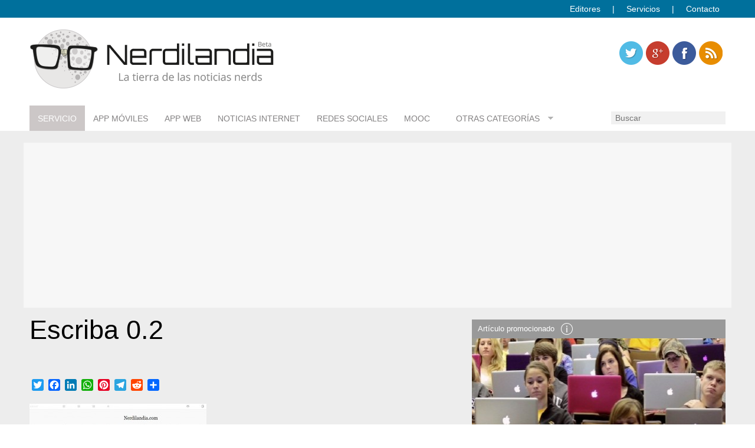

--- FILE ---
content_type: text/html; charset=UTF-8
request_url: https://www.nerdilandia.com/escriba-co-una-aplicacion-web-para-que-escribas-sin-distracciones/escriba-0-2/
body_size: 70865
content:
<!DOCTYPE html>
<!--[if lt IE 7]>      <html class="no-js lt-ie9 lt-ie8 lt-ie7" lang="es"> <![endif]-->
<!--[if IE 7]>         <html class="no-js lt-ie9 lt-ie8" lang="es"> <![endif]-->
<!--[if IE 8]>         <html class="no-js lt-ie9" lang="es"> <![endif]-->
<!--[if gt IE 8]><!--> <html class="no-js" lang="es"><!--<![endif]-->
	<head>
		<meta name="google-site-verification" content="AgsXBPz28JmEFlIu7wNiEK-kUYdXfqjMh9RhTOqYhnw" />		
		<meta charset="UTF-8" />
		<meta name="viewport" content="width=device-width" />
		<meta name="p:domain_verify" content="8fca1ff47a7bd93febc9efd1c810bbe1"/>
		 <!--favicons-->
        <link rel="shortcut icon" href="favicon.ico">
        <link rel="apple-touch-icon" href="https://www.nerdilandia.com/wp-content/themes/interactius/img/nerdilandia-57.png" />
        <link rel="apple-touch-icon" sizes="72x72" href="https://www.nerdilandia.com/wp-content/themes/interactius/img/nerdilandia-72.png" />
        <link rel="apple-touch-icon" sizes="114x114" href="https://www.nerdilandia.com/wp-content/themes/interactius/img/nerdilandia-114.png" />
        <link rel="apple-touch-icon" sizes="144x144" href="https://www.nerdilandia.com/wp-content/themes/interactius/img/nerdilandia-144.png" />
		
		<title>Escriba 0.2 - Nerdilandia</title>
		<link rel="profile" href="https://gmpg.org/xfn/11" />
		<link rel="pingback" href="https://www.nerdilandia.com/xmlrpc.php" />
                <script async src="//pagead2.googlesyndication.com/pagead/js/adsbygoogle.js"></script>
		<script>
		  (adsbygoogle = window.adsbygoogle || []).push({
		    google_ad_client: "ca-pub-1759737756579139",
		    enable_page_level_ads: true
		  });
		</script>

		<meta name='robots' content='index, follow, max-image-preview:large, max-snippet:-1, max-video-preview:-1' />

	<!-- This site is optimized with the Yoast SEO plugin v26.8 - https://yoast.com/product/yoast-seo-wordpress/ -->
	<link rel="canonical" href="https://www.nerdilandia.com/escriba-co-una-aplicacion-web-para-que-escribas-sin-distracciones/escriba-0-2/" />
	<meta property="og:locale" content="es_ES" />
	<meta property="og:type" content="article" />
	<meta property="og:title" content="Escriba 0.2 - Nerdilandia" />
	<meta property="og:url" content="https://www.nerdilandia.com/escriba-co-una-aplicacion-web-para-que-escribas-sin-distracciones/escriba-0-2/" />
	<meta property="og:site_name" content="Nerdilandia" />
	<meta property="article:publisher" content="https://www.facebook.com/nerdilandiablog" />
	<meta property="og:image" content="https://www.nerdilandia.com/escriba-co-una-aplicacion-web-para-que-escribas-sin-distracciones/escriba-0-2" />
	<meta property="og:image:width" content="730" />
	<meta property="og:image:height" content="422" />
	<meta property="og:image:type" content="image/jpeg" />
	<meta name="twitter:card" content="summary_large_image" />
	<meta name="twitter:site" content="@nerdilandia_" />
	<script type="application/ld+json" class="yoast-schema-graph">{"@context":"https://schema.org","@graph":[{"@type":"WebPage","@id":"https://www.nerdilandia.com/escriba-co-una-aplicacion-web-para-que-escribas-sin-distracciones/escriba-0-2/","url":"https://www.nerdilandia.com/escriba-co-una-aplicacion-web-para-que-escribas-sin-distracciones/escriba-0-2/","name":"Escriba 0.2 - Nerdilandia","isPartOf":{"@id":"https://www.nerdilandia.com/#website"},"primaryImageOfPage":{"@id":"https://www.nerdilandia.com/escriba-co-una-aplicacion-web-para-que-escribas-sin-distracciones/escriba-0-2/#primaryimage"},"image":{"@id":"https://www.nerdilandia.com/escriba-co-una-aplicacion-web-para-que-escribas-sin-distracciones/escriba-0-2/#primaryimage"},"thumbnailUrl":"https://www.nerdilandia.com/wp-content/uploads/2014/07/Escriba-0.2.jpg","datePublished":"2014-07-07T04:58:48+00:00","breadcrumb":{"@id":"https://www.nerdilandia.com/escriba-co-una-aplicacion-web-para-que-escribas-sin-distracciones/escriba-0-2/#breadcrumb"},"inLanguage":"es","potentialAction":[{"@type":"ReadAction","target":["https://www.nerdilandia.com/escriba-co-una-aplicacion-web-para-que-escribas-sin-distracciones/escriba-0-2/"]}]},{"@type":"ImageObject","inLanguage":"es","@id":"https://www.nerdilandia.com/escriba-co-una-aplicacion-web-para-que-escribas-sin-distracciones/escriba-0-2/#primaryimage","url":"https://www.nerdilandia.com/wp-content/uploads/2014/07/Escriba-0.2.jpg","contentUrl":"https://www.nerdilandia.com/wp-content/uploads/2014/07/Escriba-0.2.jpg","width":730,"height":422},{"@type":"BreadcrumbList","@id":"https://www.nerdilandia.com/escriba-co-una-aplicacion-web-para-que-escribas-sin-distracciones/escriba-0-2/#breadcrumb","itemListElement":[{"@type":"ListItem","position":1,"name":"Portada","item":"https://www.nerdilandia.com/"},{"@type":"ListItem","position":2,"name":"Escriba.co, una aplicación web para que escribas sin distracciones","item":"https://www.nerdilandia.com/escriba-co-una-aplicacion-web-para-que-escribas-sin-distracciones/"},{"@type":"ListItem","position":3,"name":"Escriba 0.2"}]},{"@type":"WebSite","@id":"https://www.nerdilandia.com/#website","url":"https://www.nerdilandia.com/","name":"Nerdilandia","description":"La tierra de las Noticias Nerd","potentialAction":[{"@type":"SearchAction","target":{"@type":"EntryPoint","urlTemplate":"https://www.nerdilandia.com/?s={search_term_string}"},"query-input":{"@type":"PropertyValueSpecification","valueRequired":true,"valueName":"search_term_string"}}],"inLanguage":"es"}]}</script>
	<!-- / Yoast SEO plugin. -->


<link rel='dns-prefetch' href='//static.addtoany.com' />
<link rel="alternate" type="application/rss+xml" title="Nerdilandia &raquo; Feed" href="https://www.nerdilandia.com/feed/" />
<link rel="alternate" type="application/rss+xml" title="Nerdilandia &raquo; Feed de los comentarios" href="https://www.nerdilandia.com/comments/feed/" />
<link rel="alternate" type="application/rss+xml" title="Nerdilandia &raquo; Comentario Escriba 0.2 del feed" href="https://www.nerdilandia.com/escriba-co-una-aplicacion-web-para-que-escribas-sin-distracciones/escriba-0-2/feed/" />
<link rel="alternate" title="oEmbed (JSON)" type="application/json+oembed" href="https://www.nerdilandia.com/wp-json/oembed/1.0/embed?url=https%3A%2F%2Fwww.nerdilandia.com%2Fescriba-co-una-aplicacion-web-para-que-escribas-sin-distracciones%2Fescriba-0-2%2F" />
<link rel="alternate" title="oEmbed (XML)" type="text/xml+oembed" href="https://www.nerdilandia.com/wp-json/oembed/1.0/embed?url=https%3A%2F%2Fwww.nerdilandia.com%2Fescriba-co-una-aplicacion-web-para-que-escribas-sin-distracciones%2Fescriba-0-2%2F&#038;format=xml" />
		<!-- This site uses the Google Analytics by MonsterInsights plugin v9.11.1 - Using Analytics tracking - https://www.monsterinsights.com/ -->
							<script src="//www.googletagmanager.com/gtag/js?id=G-QR8K2XRYDE"  data-cfasync="false" data-wpfc-render="false" type="text/javascript" async></script>
			<script data-cfasync="false" data-wpfc-render="false" type="text/javascript">
				var mi_version = '9.11.1';
				var mi_track_user = true;
				var mi_no_track_reason = '';
								var MonsterInsightsDefaultLocations = {"page_location":"https:\/\/www.nerdilandia.com\/escriba-co-una-aplicacion-web-para-que-escribas-sin-distracciones\/escriba-0-2\/"};
								if ( typeof MonsterInsightsPrivacyGuardFilter === 'function' ) {
					var MonsterInsightsLocations = (typeof MonsterInsightsExcludeQuery === 'object') ? MonsterInsightsPrivacyGuardFilter( MonsterInsightsExcludeQuery ) : MonsterInsightsPrivacyGuardFilter( MonsterInsightsDefaultLocations );
				} else {
					var MonsterInsightsLocations = (typeof MonsterInsightsExcludeQuery === 'object') ? MonsterInsightsExcludeQuery : MonsterInsightsDefaultLocations;
				}

								var disableStrs = [
										'ga-disable-G-QR8K2XRYDE',
									];

				/* Function to detect opted out users */
				function __gtagTrackerIsOptedOut() {
					for (var index = 0; index < disableStrs.length; index++) {
						if (document.cookie.indexOf(disableStrs[index] + '=true') > -1) {
							return true;
						}
					}

					return false;
				}

				/* Disable tracking if the opt-out cookie exists. */
				if (__gtagTrackerIsOptedOut()) {
					for (var index = 0; index < disableStrs.length; index++) {
						window[disableStrs[index]] = true;
					}
				}

				/* Opt-out function */
				function __gtagTrackerOptout() {
					for (var index = 0; index < disableStrs.length; index++) {
						document.cookie = disableStrs[index] + '=true; expires=Thu, 31 Dec 2099 23:59:59 UTC; path=/';
						window[disableStrs[index]] = true;
					}
				}

				if ('undefined' === typeof gaOptout) {
					function gaOptout() {
						__gtagTrackerOptout();
					}
				}
								window.dataLayer = window.dataLayer || [];

				window.MonsterInsightsDualTracker = {
					helpers: {},
					trackers: {},
				};
				if (mi_track_user) {
					function __gtagDataLayer() {
						dataLayer.push(arguments);
					}

					function __gtagTracker(type, name, parameters) {
						if (!parameters) {
							parameters = {};
						}

						if (parameters.send_to) {
							__gtagDataLayer.apply(null, arguments);
							return;
						}

						if (type === 'event') {
														parameters.send_to = monsterinsights_frontend.v4_id;
							var hookName = name;
							if (typeof parameters['event_category'] !== 'undefined') {
								hookName = parameters['event_category'] + ':' + name;
							}

							if (typeof MonsterInsightsDualTracker.trackers[hookName] !== 'undefined') {
								MonsterInsightsDualTracker.trackers[hookName](parameters);
							} else {
								__gtagDataLayer('event', name, parameters);
							}
							
						} else {
							__gtagDataLayer.apply(null, arguments);
						}
					}

					__gtagTracker('js', new Date());
					__gtagTracker('set', {
						'developer_id.dZGIzZG': true,
											});
					if ( MonsterInsightsLocations.page_location ) {
						__gtagTracker('set', MonsterInsightsLocations);
					}
										__gtagTracker('config', 'G-QR8K2XRYDE', {"forceSSL":"true"} );
										window.gtag = __gtagTracker;										(function () {
						/* https://developers.google.com/analytics/devguides/collection/analyticsjs/ */
						/* ga and __gaTracker compatibility shim. */
						var noopfn = function () {
							return null;
						};
						var newtracker = function () {
							return new Tracker();
						};
						var Tracker = function () {
							return null;
						};
						var p = Tracker.prototype;
						p.get = noopfn;
						p.set = noopfn;
						p.send = function () {
							var args = Array.prototype.slice.call(arguments);
							args.unshift('send');
							__gaTracker.apply(null, args);
						};
						var __gaTracker = function () {
							var len = arguments.length;
							if (len === 0) {
								return;
							}
							var f = arguments[len - 1];
							if (typeof f !== 'object' || f === null || typeof f.hitCallback !== 'function') {
								if ('send' === arguments[0]) {
									var hitConverted, hitObject = false, action;
									if ('event' === arguments[1]) {
										if ('undefined' !== typeof arguments[3]) {
											hitObject = {
												'eventAction': arguments[3],
												'eventCategory': arguments[2],
												'eventLabel': arguments[4],
												'value': arguments[5] ? arguments[5] : 1,
											}
										}
									}
									if ('pageview' === arguments[1]) {
										if ('undefined' !== typeof arguments[2]) {
											hitObject = {
												'eventAction': 'page_view',
												'page_path': arguments[2],
											}
										}
									}
									if (typeof arguments[2] === 'object') {
										hitObject = arguments[2];
									}
									if (typeof arguments[5] === 'object') {
										Object.assign(hitObject, arguments[5]);
									}
									if ('undefined' !== typeof arguments[1].hitType) {
										hitObject = arguments[1];
										if ('pageview' === hitObject.hitType) {
											hitObject.eventAction = 'page_view';
										}
									}
									if (hitObject) {
										action = 'timing' === arguments[1].hitType ? 'timing_complete' : hitObject.eventAction;
										hitConverted = mapArgs(hitObject);
										__gtagTracker('event', action, hitConverted);
									}
								}
								return;
							}

							function mapArgs(args) {
								var arg, hit = {};
								var gaMap = {
									'eventCategory': 'event_category',
									'eventAction': 'event_action',
									'eventLabel': 'event_label',
									'eventValue': 'event_value',
									'nonInteraction': 'non_interaction',
									'timingCategory': 'event_category',
									'timingVar': 'name',
									'timingValue': 'value',
									'timingLabel': 'event_label',
									'page': 'page_path',
									'location': 'page_location',
									'title': 'page_title',
									'referrer' : 'page_referrer',
								};
								for (arg in args) {
																		if (!(!args.hasOwnProperty(arg) || !gaMap.hasOwnProperty(arg))) {
										hit[gaMap[arg]] = args[arg];
									} else {
										hit[arg] = args[arg];
									}
								}
								return hit;
							}

							try {
								f.hitCallback();
							} catch (ex) {
							}
						};
						__gaTracker.create = newtracker;
						__gaTracker.getByName = newtracker;
						__gaTracker.getAll = function () {
							return [];
						};
						__gaTracker.remove = noopfn;
						__gaTracker.loaded = true;
						window['__gaTracker'] = __gaTracker;
					})();
									} else {
										console.log("");
					(function () {
						function __gtagTracker() {
							return null;
						}

						window['__gtagTracker'] = __gtagTracker;
						window['gtag'] = __gtagTracker;
					})();
									}
			</script>
							<!-- / Google Analytics by MonsterInsights -->
		<style id='wp-img-auto-sizes-contain-inline-css' type='text/css'>
img:is([sizes=auto i],[sizes^="auto," i]){contain-intrinsic-size:3000px 1500px}
/*# sourceURL=wp-img-auto-sizes-contain-inline-css */
</style>
<style id='wp-emoji-styles-inline-css' type='text/css'>

	img.wp-smiley, img.emoji {
		display: inline !important;
		border: none !important;
		box-shadow: none !important;
		height: 1em !important;
		width: 1em !important;
		margin: 0 0.07em !important;
		vertical-align: -0.1em !important;
		background: none !important;
		padding: 0 !important;
	}
/*# sourceURL=wp-emoji-styles-inline-css */
</style>
<style id='wp-block-library-inline-css' type='text/css'>
:root{--wp-block-synced-color:#7a00df;--wp-block-synced-color--rgb:122,0,223;--wp-bound-block-color:var(--wp-block-synced-color);--wp-editor-canvas-background:#ddd;--wp-admin-theme-color:#007cba;--wp-admin-theme-color--rgb:0,124,186;--wp-admin-theme-color-darker-10:#006ba1;--wp-admin-theme-color-darker-10--rgb:0,107,160.5;--wp-admin-theme-color-darker-20:#005a87;--wp-admin-theme-color-darker-20--rgb:0,90,135;--wp-admin-border-width-focus:2px}@media (min-resolution:192dpi){:root{--wp-admin-border-width-focus:1.5px}}.wp-element-button{cursor:pointer}:root .has-very-light-gray-background-color{background-color:#eee}:root .has-very-dark-gray-background-color{background-color:#313131}:root .has-very-light-gray-color{color:#eee}:root .has-very-dark-gray-color{color:#313131}:root .has-vivid-green-cyan-to-vivid-cyan-blue-gradient-background{background:linear-gradient(135deg,#00d084,#0693e3)}:root .has-purple-crush-gradient-background{background:linear-gradient(135deg,#34e2e4,#4721fb 50%,#ab1dfe)}:root .has-hazy-dawn-gradient-background{background:linear-gradient(135deg,#faaca8,#dad0ec)}:root .has-subdued-olive-gradient-background{background:linear-gradient(135deg,#fafae1,#67a671)}:root .has-atomic-cream-gradient-background{background:linear-gradient(135deg,#fdd79a,#004a59)}:root .has-nightshade-gradient-background{background:linear-gradient(135deg,#330968,#31cdcf)}:root .has-midnight-gradient-background{background:linear-gradient(135deg,#020381,#2874fc)}:root{--wp--preset--font-size--normal:16px;--wp--preset--font-size--huge:42px}.has-regular-font-size{font-size:1em}.has-larger-font-size{font-size:2.625em}.has-normal-font-size{font-size:var(--wp--preset--font-size--normal)}.has-huge-font-size{font-size:var(--wp--preset--font-size--huge)}.has-text-align-center{text-align:center}.has-text-align-left{text-align:left}.has-text-align-right{text-align:right}.has-fit-text{white-space:nowrap!important}#end-resizable-editor-section{display:none}.aligncenter{clear:both}.items-justified-left{justify-content:flex-start}.items-justified-center{justify-content:center}.items-justified-right{justify-content:flex-end}.items-justified-space-between{justify-content:space-between}.screen-reader-text{border:0;clip-path:inset(50%);height:1px;margin:-1px;overflow:hidden;padding:0;position:absolute;width:1px;word-wrap:normal!important}.screen-reader-text:focus{background-color:#ddd;clip-path:none;color:#444;display:block;font-size:1em;height:auto;left:5px;line-height:normal;padding:15px 23px 14px;text-decoration:none;top:5px;width:auto;z-index:100000}html :where(.has-border-color){border-style:solid}html :where([style*=border-top-color]){border-top-style:solid}html :where([style*=border-right-color]){border-right-style:solid}html :where([style*=border-bottom-color]){border-bottom-style:solid}html :where([style*=border-left-color]){border-left-style:solid}html :where([style*=border-width]){border-style:solid}html :where([style*=border-top-width]){border-top-style:solid}html :where([style*=border-right-width]){border-right-style:solid}html :where([style*=border-bottom-width]){border-bottom-style:solid}html :where([style*=border-left-width]){border-left-style:solid}html :where(img[class*=wp-image-]){height:auto;max-width:100%}:where(figure){margin:0 0 1em}html :where(.is-position-sticky){--wp-admin--admin-bar--position-offset:var(--wp-admin--admin-bar--height,0px)}@media screen and (max-width:600px){html :where(.is-position-sticky){--wp-admin--admin-bar--position-offset:0px}}

/*# sourceURL=wp-block-library-inline-css */
</style><style id='global-styles-inline-css' type='text/css'>
:root{--wp--preset--aspect-ratio--square: 1;--wp--preset--aspect-ratio--4-3: 4/3;--wp--preset--aspect-ratio--3-4: 3/4;--wp--preset--aspect-ratio--3-2: 3/2;--wp--preset--aspect-ratio--2-3: 2/3;--wp--preset--aspect-ratio--16-9: 16/9;--wp--preset--aspect-ratio--9-16: 9/16;--wp--preset--color--black: #000000;--wp--preset--color--cyan-bluish-gray: #abb8c3;--wp--preset--color--white: #ffffff;--wp--preset--color--pale-pink: #f78da7;--wp--preset--color--vivid-red: #cf2e2e;--wp--preset--color--luminous-vivid-orange: #ff6900;--wp--preset--color--luminous-vivid-amber: #fcb900;--wp--preset--color--light-green-cyan: #7bdcb5;--wp--preset--color--vivid-green-cyan: #00d084;--wp--preset--color--pale-cyan-blue: #8ed1fc;--wp--preset--color--vivid-cyan-blue: #0693e3;--wp--preset--color--vivid-purple: #9b51e0;--wp--preset--gradient--vivid-cyan-blue-to-vivid-purple: linear-gradient(135deg,rgb(6,147,227) 0%,rgb(155,81,224) 100%);--wp--preset--gradient--light-green-cyan-to-vivid-green-cyan: linear-gradient(135deg,rgb(122,220,180) 0%,rgb(0,208,130) 100%);--wp--preset--gradient--luminous-vivid-amber-to-luminous-vivid-orange: linear-gradient(135deg,rgb(252,185,0) 0%,rgb(255,105,0) 100%);--wp--preset--gradient--luminous-vivid-orange-to-vivid-red: linear-gradient(135deg,rgb(255,105,0) 0%,rgb(207,46,46) 100%);--wp--preset--gradient--very-light-gray-to-cyan-bluish-gray: linear-gradient(135deg,rgb(238,238,238) 0%,rgb(169,184,195) 100%);--wp--preset--gradient--cool-to-warm-spectrum: linear-gradient(135deg,rgb(74,234,220) 0%,rgb(151,120,209) 20%,rgb(207,42,186) 40%,rgb(238,44,130) 60%,rgb(251,105,98) 80%,rgb(254,248,76) 100%);--wp--preset--gradient--blush-light-purple: linear-gradient(135deg,rgb(255,206,236) 0%,rgb(152,150,240) 100%);--wp--preset--gradient--blush-bordeaux: linear-gradient(135deg,rgb(254,205,165) 0%,rgb(254,45,45) 50%,rgb(107,0,62) 100%);--wp--preset--gradient--luminous-dusk: linear-gradient(135deg,rgb(255,203,112) 0%,rgb(199,81,192) 50%,rgb(65,88,208) 100%);--wp--preset--gradient--pale-ocean: linear-gradient(135deg,rgb(255,245,203) 0%,rgb(182,227,212) 50%,rgb(51,167,181) 100%);--wp--preset--gradient--electric-grass: linear-gradient(135deg,rgb(202,248,128) 0%,rgb(113,206,126) 100%);--wp--preset--gradient--midnight: linear-gradient(135deg,rgb(2,3,129) 0%,rgb(40,116,252) 100%);--wp--preset--font-size--small: 13px;--wp--preset--font-size--medium: 20px;--wp--preset--font-size--large: 36px;--wp--preset--font-size--x-large: 42px;--wp--preset--spacing--20: 0.44rem;--wp--preset--spacing--30: 0.67rem;--wp--preset--spacing--40: 1rem;--wp--preset--spacing--50: 1.5rem;--wp--preset--spacing--60: 2.25rem;--wp--preset--spacing--70: 3.38rem;--wp--preset--spacing--80: 5.06rem;--wp--preset--shadow--natural: 6px 6px 9px rgba(0, 0, 0, 0.2);--wp--preset--shadow--deep: 12px 12px 50px rgba(0, 0, 0, 0.4);--wp--preset--shadow--sharp: 6px 6px 0px rgba(0, 0, 0, 0.2);--wp--preset--shadow--outlined: 6px 6px 0px -3px rgb(255, 255, 255), 6px 6px rgb(0, 0, 0);--wp--preset--shadow--crisp: 6px 6px 0px rgb(0, 0, 0);}:where(.is-layout-flex){gap: 0.5em;}:where(.is-layout-grid){gap: 0.5em;}body .is-layout-flex{display: flex;}.is-layout-flex{flex-wrap: wrap;align-items: center;}.is-layout-flex > :is(*, div){margin: 0;}body .is-layout-grid{display: grid;}.is-layout-grid > :is(*, div){margin: 0;}:where(.wp-block-columns.is-layout-flex){gap: 2em;}:where(.wp-block-columns.is-layout-grid){gap: 2em;}:where(.wp-block-post-template.is-layout-flex){gap: 1.25em;}:where(.wp-block-post-template.is-layout-grid){gap: 1.25em;}.has-black-color{color: var(--wp--preset--color--black) !important;}.has-cyan-bluish-gray-color{color: var(--wp--preset--color--cyan-bluish-gray) !important;}.has-white-color{color: var(--wp--preset--color--white) !important;}.has-pale-pink-color{color: var(--wp--preset--color--pale-pink) !important;}.has-vivid-red-color{color: var(--wp--preset--color--vivid-red) !important;}.has-luminous-vivid-orange-color{color: var(--wp--preset--color--luminous-vivid-orange) !important;}.has-luminous-vivid-amber-color{color: var(--wp--preset--color--luminous-vivid-amber) !important;}.has-light-green-cyan-color{color: var(--wp--preset--color--light-green-cyan) !important;}.has-vivid-green-cyan-color{color: var(--wp--preset--color--vivid-green-cyan) !important;}.has-pale-cyan-blue-color{color: var(--wp--preset--color--pale-cyan-blue) !important;}.has-vivid-cyan-blue-color{color: var(--wp--preset--color--vivid-cyan-blue) !important;}.has-vivid-purple-color{color: var(--wp--preset--color--vivid-purple) !important;}.has-black-background-color{background-color: var(--wp--preset--color--black) !important;}.has-cyan-bluish-gray-background-color{background-color: var(--wp--preset--color--cyan-bluish-gray) !important;}.has-white-background-color{background-color: var(--wp--preset--color--white) !important;}.has-pale-pink-background-color{background-color: var(--wp--preset--color--pale-pink) !important;}.has-vivid-red-background-color{background-color: var(--wp--preset--color--vivid-red) !important;}.has-luminous-vivid-orange-background-color{background-color: var(--wp--preset--color--luminous-vivid-orange) !important;}.has-luminous-vivid-amber-background-color{background-color: var(--wp--preset--color--luminous-vivid-amber) !important;}.has-light-green-cyan-background-color{background-color: var(--wp--preset--color--light-green-cyan) !important;}.has-vivid-green-cyan-background-color{background-color: var(--wp--preset--color--vivid-green-cyan) !important;}.has-pale-cyan-blue-background-color{background-color: var(--wp--preset--color--pale-cyan-blue) !important;}.has-vivid-cyan-blue-background-color{background-color: var(--wp--preset--color--vivid-cyan-blue) !important;}.has-vivid-purple-background-color{background-color: var(--wp--preset--color--vivid-purple) !important;}.has-black-border-color{border-color: var(--wp--preset--color--black) !important;}.has-cyan-bluish-gray-border-color{border-color: var(--wp--preset--color--cyan-bluish-gray) !important;}.has-white-border-color{border-color: var(--wp--preset--color--white) !important;}.has-pale-pink-border-color{border-color: var(--wp--preset--color--pale-pink) !important;}.has-vivid-red-border-color{border-color: var(--wp--preset--color--vivid-red) !important;}.has-luminous-vivid-orange-border-color{border-color: var(--wp--preset--color--luminous-vivid-orange) !important;}.has-luminous-vivid-amber-border-color{border-color: var(--wp--preset--color--luminous-vivid-amber) !important;}.has-light-green-cyan-border-color{border-color: var(--wp--preset--color--light-green-cyan) !important;}.has-vivid-green-cyan-border-color{border-color: var(--wp--preset--color--vivid-green-cyan) !important;}.has-pale-cyan-blue-border-color{border-color: var(--wp--preset--color--pale-cyan-blue) !important;}.has-vivid-cyan-blue-border-color{border-color: var(--wp--preset--color--vivid-cyan-blue) !important;}.has-vivid-purple-border-color{border-color: var(--wp--preset--color--vivid-purple) !important;}.has-vivid-cyan-blue-to-vivid-purple-gradient-background{background: var(--wp--preset--gradient--vivid-cyan-blue-to-vivid-purple) !important;}.has-light-green-cyan-to-vivid-green-cyan-gradient-background{background: var(--wp--preset--gradient--light-green-cyan-to-vivid-green-cyan) !important;}.has-luminous-vivid-amber-to-luminous-vivid-orange-gradient-background{background: var(--wp--preset--gradient--luminous-vivid-amber-to-luminous-vivid-orange) !important;}.has-luminous-vivid-orange-to-vivid-red-gradient-background{background: var(--wp--preset--gradient--luminous-vivid-orange-to-vivid-red) !important;}.has-very-light-gray-to-cyan-bluish-gray-gradient-background{background: var(--wp--preset--gradient--very-light-gray-to-cyan-bluish-gray) !important;}.has-cool-to-warm-spectrum-gradient-background{background: var(--wp--preset--gradient--cool-to-warm-spectrum) !important;}.has-blush-light-purple-gradient-background{background: var(--wp--preset--gradient--blush-light-purple) !important;}.has-blush-bordeaux-gradient-background{background: var(--wp--preset--gradient--blush-bordeaux) !important;}.has-luminous-dusk-gradient-background{background: var(--wp--preset--gradient--luminous-dusk) !important;}.has-pale-ocean-gradient-background{background: var(--wp--preset--gradient--pale-ocean) !important;}.has-electric-grass-gradient-background{background: var(--wp--preset--gradient--electric-grass) !important;}.has-midnight-gradient-background{background: var(--wp--preset--gradient--midnight) !important;}.has-small-font-size{font-size: var(--wp--preset--font-size--small) !important;}.has-medium-font-size{font-size: var(--wp--preset--font-size--medium) !important;}.has-large-font-size{font-size: var(--wp--preset--font-size--large) !important;}.has-x-large-font-size{font-size: var(--wp--preset--font-size--x-large) !important;}
/*# sourceURL=global-styles-inline-css */
</style>

<style id='classic-theme-styles-inline-css' type='text/css'>
/*! This file is auto-generated */
.wp-block-button__link{color:#fff;background-color:#32373c;border-radius:9999px;box-shadow:none;text-decoration:none;padding:calc(.667em + 2px) calc(1.333em + 2px);font-size:1.125em}.wp-block-file__button{background:#32373c;color:#fff;text-decoration:none}
/*# sourceURL=/wp-includes/css/classic-themes.min.css */
</style>
<link rel='stylesheet' id='cptch_stylesheet-css' href='https://www.nerdilandia.com/wp-content/plugins/captcha/css/front_end_style.css?ver=4.4.5' type='text/css' media='all' />
<link rel='stylesheet' id='dashicons-css' href='https://www.nerdilandia.com/wp-includes/css/dashicons.min.css?ver=6.9' type='text/css' media='all' />
<link rel='stylesheet' id='cptch_desktop_style-css' href='https://www.nerdilandia.com/wp-content/plugins/captcha/css/desktop_style.css?ver=4.4.5' type='text/css' media='all' />
<link rel='stylesheet' id='contact-form-7-css' href='https://www.nerdilandia.com/wp-content/plugins/contact-form-7/includes/css/styles.css?ver=6.1.4' type='text/css' media='all' />
<link rel='stylesheet' id='fancybox-for-wp-css' href='https://www.nerdilandia.com/wp-content/plugins/fancybox-for-wordpress/assets/css/fancybox.css?ver=1.3.4' type='text/css' media='all' />
<link rel='stylesheet' id='richwp-style-css' href='https://www.nerdilandia.com/wp-content/themes/interactius/style.css?ver=6.9' type='text/css' media='all' />
<link rel='stylesheet' id='addtoany-css' href='https://www.nerdilandia.com/wp-content/plugins/add-to-any/addtoany.min.css?ver=1.16' type='text/css' media='all' />
<script type="text/javascript" src="https://www.nerdilandia.com/wp-content/plugins/google-analytics-for-wordpress/assets/js/frontend-gtag.min.js?ver=9.11.1" id="monsterinsights-frontend-script-js" async="async" data-wp-strategy="async"></script>
<script data-cfasync="false" data-wpfc-render="false" type="text/javascript" id='monsterinsights-frontend-script-js-extra'>/* <![CDATA[ */
var monsterinsights_frontend = {"js_events_tracking":"true","download_extensions":"doc,pdf,ppt,zip,xls,docx,pptx,xlsx","inbound_paths":"[]","home_url":"https:\/\/www.nerdilandia.com","hash_tracking":"false","v4_id":"G-QR8K2XRYDE"};/* ]]> */
</script>
<script type="text/javascript" id="addtoany-core-js-before">
/* <![CDATA[ */
window.a2a_config=window.a2a_config||{};a2a_config.callbacks=[];a2a_config.overlays=[];a2a_config.templates={};a2a_localize = {
	Share: "Compartir",
	Save: "Guardar",
	Subscribe: "Suscribir",
	Email: "Correo electrónico",
	Bookmark: "Marcador",
	ShowAll: "Mostrar todo",
	ShowLess: "Mostrar menos",
	FindServices: "Encontrar servicio(s)",
	FindAnyServiceToAddTo: "Encuentra al instante cualquier servicio para añadir a",
	PoweredBy: "Funciona con",
	ShareViaEmail: "Compartir por correo electrónico",
	SubscribeViaEmail: "Suscribirse a través de correo electrónico",
	BookmarkInYourBrowser: "Añadir a marcadores de tu navegador",
	BookmarkInstructions: "Presiona «Ctrl+D» o «\u2318+D» para añadir esta página a marcadores",
	AddToYourFavorites: "Añadir a tus favoritos",
	SendFromWebOrProgram: "Enviar desde cualquier dirección o programa de correo electrónico ",
	EmailProgram: "Programa de correo electrónico",
	More: "Más&#8230;",
	ThanksForSharing: "¡Gracias por compartir!",
	ThanksForFollowing: "¡Gracias por seguirnos!"
};


//# sourceURL=addtoany-core-js-before
/* ]]> */
</script>
<script type="text/javascript" defer src="https://static.addtoany.com/menu/page.js" id="addtoany-core-js"></script>
<script type="text/javascript" src="https://www.nerdilandia.com/wp-includes/js/jquery/jquery.min.js?ver=3.7.1" id="jquery-core-js"></script>
<script type="text/javascript" src="https://www.nerdilandia.com/wp-includes/js/jquery/jquery-migrate.min.js?ver=3.4.1" id="jquery-migrate-js"></script>
<script type="text/javascript" defer src="https://www.nerdilandia.com/wp-content/plugins/add-to-any/addtoany.min.js?ver=1.1" id="addtoany-jquery-js"></script>
<script type="text/javascript" src="https://www.nerdilandia.com/wp-content/plugins/fancybox-for-wordpress/assets/js/purify.min.js?ver=1.3.4" id="purify-js"></script>
<script type="text/javascript" src="https://www.nerdilandia.com/wp-content/plugins/fancybox-for-wordpress/assets/js/jquery.fancybox.js?ver=1.3.4" id="fancybox-for-wp-js"></script>
<script type="text/javascript" src="https://www.nerdilandia.com/wp-content/themes/modernblog/js/modernizr-2.6.1.min.js?ver=1.0" id="modernizr-js"></script>
<link rel="https://api.w.org/" href="https://www.nerdilandia.com/wp-json/" /><link rel="alternate" title="JSON" type="application/json" href="https://www.nerdilandia.com/wp-json/wp/v2/media/38904" /><link rel="EditURI" type="application/rsd+xml" title="RSD" href="https://www.nerdilandia.com/xmlrpc.php?rsd" />
<meta name="generator" content="WordPress 6.9" />
<link rel='shortlink' href='https://www.nerdilandia.com/?p=38904' />

<!-- Fancybox for WordPress v3.3.7 -->
<style type="text/css">
	.fancybox-slide--image .fancybox-content{background-color: #FFFFFF}div.fancybox-caption{display:none !important;}
	
	img.fancybox-image{border-width:10px;border-color:#FFFFFF;border-style:solid;}
	div.fancybox-bg{background-color:rgba(102,102,102,0.3);opacity:1 !important;}div.fancybox-content{border-color:#FFFFFF}
	div#fancybox-title{background-color:#FFFFFF}
	div.fancybox-content{background-color:#FFFFFF}
	div#fancybox-title-inside{color:#333333}
	
	
	
	div.fancybox-caption p.caption-title{display:inline-block}
	div.fancybox-caption p.caption-title{font-size:14px}
	div.fancybox-caption p.caption-title{color:#333333}
	div.fancybox-caption {color:#333333}div.fancybox-caption p.caption-title {background:#fff; width:auto;padding:10px 30px;}div.fancybox-content p.caption-title{color:#333333;margin: 0;padding: 5px 0;}body.fancybox-active .fancybox-container .fancybox-stage .fancybox-content .fancybox-close-small{display:block;}
</style><script type="text/javascript">
	jQuery(function () {

		var mobileOnly = false;
		
		if (mobileOnly) {
			return;
		}

		jQuery.fn.getTitle = function () { // Copy the title of every IMG tag and add it to its parent A so that fancybox can show titles
			var arr = jQuery("a[data-fancybox]");jQuery.each(arr, function() {var title = jQuery(this).children("img").attr("title") || '';var figCaptionHtml = jQuery(this).next("figcaption").html() || '';var processedCaption = figCaptionHtml;if (figCaptionHtml.length && typeof DOMPurify === 'function') {processedCaption = DOMPurify.sanitize(figCaptionHtml, {USE_PROFILES: {html: true}});} else if (figCaptionHtml.length) {processedCaption = jQuery("<div>").text(figCaptionHtml).html();}var newTitle = title;if (processedCaption.length) {newTitle = title.length ? title + " " + processedCaption : processedCaption;}if (newTitle.length) {jQuery(this).attr("title", newTitle);}});		}

		// Supported file extensions

				var thumbnails = jQuery("a:has(img)").not(".nolightbox").not('.envira-gallery-link').not('.ngg-simplelightbox').filter(function () {
			return /\.(jpe?g|png|gif|mp4|webp|bmp|pdf)(\?[^/]*)*$/i.test(jQuery(this).attr('href'))
		});
		

		// Add data-type iframe for links that are not images or videos.
		var iframeLinks = jQuery('.fancyboxforwp').filter(function () {
			return !/\.(jpe?g|png|gif|mp4|webp|bmp|pdf)(\?[^/]*)*$/i.test(jQuery(this).attr('href'))
		}).filter(function () {
			return !/vimeo|youtube/i.test(jQuery(this).attr('href'))
		});
		iframeLinks.attr({"data-type": "iframe"}).getTitle();

				// Gallery All
		thumbnails.addClass("fancyboxforwp").attr("data-fancybox", "gallery").getTitle();
		iframeLinks.attr({"data-fancybox": "gallery"}).getTitle();

		// Gallery type NONE
		
		// Call fancybox and apply it on any link with a rel atribute that starts with "fancybox", with the options set on the admin panel
		jQuery("a.fancyboxforwp").fancyboxforwp({
			loop: false,
			smallBtn: true,
			zoomOpacity: "auto",
			animationEffect: "fade",
			animationDuration: 500,
			transitionEffect: "fade",
			transitionDuration: "300",
			overlayShow: true,
			overlayOpacity: "0.3",
			titleShow: true,
			titlePosition: "inside",
			keyboard: true,
			showCloseButton: true,
			arrows: true,
			clickContent:false,
			clickSlide: "close",
			mobile: {
				clickContent: function (current, event) {
					return current.type === "image" ? "toggleControls" : false;
				},
				clickSlide: function (current, event) {
					return current.type === "image" ? "close" : "close";
				},
			},
			wheel: false,
			toolbar: true,
			preventCaptionOverlap: true,
			onInit: function() { },			onDeactivate
	: function() { },		beforeClose: function() { },			afterShow: function(instance) { jQuery( ".fancybox-image" ).on("click", function( ){ ( instance.isScaledDown() ) ? instance.scaleToActual() : instance.scaleToFit() }) },				afterClose: function() { },					caption : function( instance, item ) {var title = "";if("undefined" != typeof jQuery(this).context ){var title = jQuery(this).context.title;} else { var title = ("undefined" != typeof jQuery(this).attr("title")) ? jQuery(this).attr("title") : false;}var caption = jQuery(this).data('caption') || '';if ( item.type === 'image' && title.length ) {caption = (caption.length ? caption + '<br />' : '') + '<p class="caption-title">'+jQuery("<div>").text(title).html()+'</p>' ;}if (typeof DOMPurify === "function" && caption.length) { return DOMPurify.sanitize(caption, {USE_PROFILES: {html: true}}); } else { return jQuery("<div>").text(caption).html(); }},
		afterLoad : function( instance, current ) {var captionContent = current.opts.caption || '';var sanitizedCaptionString = '';if (typeof DOMPurify === 'function' && captionContent.length) {sanitizedCaptionString = DOMPurify.sanitize(captionContent, {USE_PROFILES: {html: true}});} else if (captionContent.length) { sanitizedCaptionString = jQuery("<div>").text(captionContent).html();}if (sanitizedCaptionString.length) { current.$content.append(jQuery('<div class=\"fancybox-custom-caption inside-caption\" style=\" position: absolute;left:0;right:0;color:#000;margin:0 auto;bottom:0;text-align:center;background-color:#FFFFFF \"></div>').html(sanitizedCaptionString)); }},
			})
		;

			})
</script>
<!-- END Fancybox for WordPress -->
<style type="text/css">a, a:hover, h1 a:hover, h2 a:hover, h3 a:hover, h4 a:hover, h5 a:hover, h6 a:hover, h1.entry-title a:hover, .meta-nav a, .meta-nav a:hover, #respond .required, .widget-area a:hover, .footer-widget-area a:hover, #colophon a:hover, .nav-previous a span, .nav-next a span, .postformatlabel a span, .paginate a:hover, .paginate a:active, .paginate .current, #cancel-comment-reply-link, .frontpage-widget-area .textwidget a, #access .sf-menu a:hover, #access li.current-menu-item a{color:#00709c;} a.styledbutton, a.more-link, input[type="submit"]#submit, input[type="submit"], .catlabel{background:#00709c;} a:hover.styledbutton, a:hover.more-link, input[type="submit"]:hover#submit, input[type="submit"]:hover{background:#0094c1;} .catlabel, .catlabel a, .catlabel a:hover{color:;} </style>
<!-- No hay ninguna versión amphtml disponible para esta URL. -->
	</head>
	<body data-rsssl=1 class="attachment wp-singular attachment-template-default single single-attachment postid-38904 attachmentid-38904 attachment-jpeg wp-theme-modernblog wp-child-theme-interactius bg">
		
		<div id="top-bar">
			<!--Top menu-->
			<div class="container_16 containermargin">
				<div class="menu-top_menu-container"><ul id="menu-top_menu" class="alt top_menu prl"><li id="menu-item-17" class="menu-item menu-item-type-post_type menu-item-object-page menu-item-17"><a href="https://www.nerdilandia.com/contacto/">Contacto</a></li>
<li id="menu-item-18" class="menu-item menu-item-type-post_type menu-item-object-page menu-item-18"><a href="https://www.nerdilandia.com/servicios-ofrecidos-por-el-portal-de-noticias-tecnologicas-nerdilandia/">Servicios</a></li>
<li id="menu-item-16" class="menu-item menu-item-type-post_type menu-item-object-page menu-item-16"><a href="https://www.nerdilandia.com/editores/">Editores</a></li>
</ul></div> 
			</div>
		</div>

		<div id="header">
			<div id="masthead" class="container_16 containermargin mtx">		
				<div id="logo">
											<a href="https://www.nerdilandia.com/" title="Nerdilandia - La tierra de las Noticias Nerd"><img src="https://www.nerdilandia.com/wp-content/uploads/2014/05/logo-nerdilandia-beta.png" alt="Nerdilandia - La tierra de las Noticias Nerd"/> </a>
								
				</div><!-- #logo -->
					<div id="headerwidgets" class="notonmobile">
					<div class="headerwidgetcontainer">
				<ul class="headerwidget">
					
					<div class="social mtl">
													
							<div class="nobullets social-links">
								<div class="social-icon social-rss">
									<a title="rss" target="_blank" href="https://www.nerdilandia.com/feed/	">Linkedin</a>
								</div>
							</div>	
														
							<div class="nobullets social-links">
								<div class="social-icon social-facebook">
									<a title="facebook" target="_blank" href="https://www.facebook.com/nerdilandiablog	">Linkedin</a>
								</div>
							</div>	
																				
							<div class="nobullets social-links">
								<div class="social-icon social-google">
									<a title="google+" target="_blank" href="https://plus.google.com/+Nerdilandiablog	">Linkedin</a>
								</div>
							</div>	
														
							<div class="nobullets social-links">

								<div class="social-icon social-twitter">
									<a title="twitter" target="_blank" href="https://twitter.com/Nerdilandia_	">Twitter</a>
								</div>
							</div>

							
					</div>


				</ul>
			</div>
				
	</div>	
				<div style="clear:both;"></div>
			</div><!-- #masthead -->	
		</div><!-- #header -->	
		<nav id="navigation">
			<div id="access" class="container_16 containermargin">
				<div class="nav1">
					<div class="skip-link screen-reader-text">
						<a href="#content" title="Skip to content">Skip to content</a>
					</div>
					<div class="menu-principal-container"><ul id="menu-principal" class="sf-menu sf-js-enabled sf-shadow"><li id="menu-item-10" class="menu-item menu-item-type-post_type menu-item-object-page menu-item-10"><a href="https://www.nerdilandia.com/servicios-ofrecidos-por-el-portal-de-noticias-tecnologicas-nerdilandia/">Servicio</a></li>
<li id="menu-item-35364" class="menu-item menu-item-type-taxonomy menu-item-object-category menu-item-35364"><a href="https://www.nerdilandia.com/category/app-moviles/">App móviles</a></li>
<li id="menu-item-35365" class="menu-item menu-item-type-taxonomy menu-item-object-category menu-item-35365"><a href="https://www.nerdilandia.com/category/app-web/">App web</a></li>
<li id="menu-item-35366" class="menu-item menu-item-type-taxonomy menu-item-object-category menu-item-35366"><a href="https://www.nerdilandia.com/category/noticias-internet/">Noticias Internet</a></li>
<li id="menu-item-35314" class="menu-item menu-item-type-taxonomy menu-item-object-category menu-item-35314"><a href="https://www.nerdilandia.com/category/redes-sociales/">Redes Sociales</a></li>
<li id="menu-item-35371" class="menu-item menu-item-type-taxonomy menu-item-object-category menu-item-35371"><a href="https://www.nerdilandia.com/category/otras-categorias/mooc/">MOOC</a></li>
<li id="menu-item-35367" class="menu-item menu-item-type-taxonomy menu-item-object-category menu-item-has-children menu-item-35367"><a href="https://www.nerdilandia.com/category/otras-categorias/">Otras categorías</a>
<ul class="sub-menu">
	<li id="menu-item-35370" class="menu-item menu-item-type-taxonomy menu-item-object-category menu-item-35370"><a href="https://www.nerdilandia.com/category/otras-categorias/infografia/">Infografía</a></li>
	<li id="menu-item-35368" class="menu-item menu-item-type-taxonomy menu-item-object-category menu-item-35368"><a href="https://www.nerdilandia.com/category/otras-categorias/ebook/">eBook</a></li>
	<li id="menu-item-35369" class="menu-item menu-item-type-taxonomy menu-item-object-category menu-item-35369"><a href="https://www.nerdilandia.com/category/otras-categorias/humor/">Humor</a></li>
</ul>
</li>
</ul></div>					<form method="get" id="searchform-header" action="https://www.nerdilandia.com" ><ins><input type="text" class="searchbox"  name="s" id="s"  placeholder="Buscar" onfocus="this.placeholder = (this.placeholder == 'Buscar') ? '' : this.value;" onblur="this.placeholder = (this.placeholder == '') ? 'Buscar' : this.placeholder;"/></ins></form> 

					<div style="clear:both;"></div>
				</div>
			</div><!-- #access -->
		</nav><!-- #navigation --><div id="wrapper">
	<div id="contentcontainer" class="container_16 containermargin">	
		<div class="anuncio">
			<script async src="//pagead2.googlesyndication.com/pagead/js/adsbygoogle.js"></script>
			<!-- mobile -->
			<ins class="adsbygoogle"
				 style="display:block"
				 data-ad-client="ca-pub-1759737756579139"
				 data-ad-slot="7036597334"
				 data-ad-format="auto"></ins>
			<script>
				(adsbygoogle = window.adsbygoogle || []).push({});
			</script>
		</div>
		<div id="content" class="grid_10">
								<article class="boxes">
	<header>
		<h1 class="entry-title">Escriba 0.2</h1>
				</header>
		<div class="entry-content">

			<div class="addtoany_share_save_container addtoany_content addtoany_content_top"><div class="a2a_kit a2a_kit_size_20 addtoany_list" data-a2a-url="https://www.nerdilandia.com/escriba-co-una-aplicacion-web-para-que-escribas-sin-distracciones/escriba-0-2/" data-a2a-title="Escriba 0.2"><a class="a2a_button_twitter" href="https://www.addtoany.com/add_to/twitter?linkurl=https%3A%2F%2Fwww.nerdilandia.com%2Fescriba-co-una-aplicacion-web-para-que-escribas-sin-distracciones%2Fescriba-0-2%2F&amp;linkname=Escriba%200.2" title="Twitter" rel="nofollow noopener" target="_blank"></a><a class="a2a_button_facebook" href="https://www.addtoany.com/add_to/facebook?linkurl=https%3A%2F%2Fwww.nerdilandia.com%2Fescriba-co-una-aplicacion-web-para-que-escribas-sin-distracciones%2Fescriba-0-2%2F&amp;linkname=Escriba%200.2" title="Facebook" rel="nofollow noopener" target="_blank"></a><a class="a2a_button_linkedin" href="https://www.addtoany.com/add_to/linkedin?linkurl=https%3A%2F%2Fwww.nerdilandia.com%2Fescriba-co-una-aplicacion-web-para-que-escribas-sin-distracciones%2Fescriba-0-2%2F&amp;linkname=Escriba%200.2" title="LinkedIn" rel="nofollow noopener" target="_blank"></a><a class="a2a_button_whatsapp" href="https://www.addtoany.com/add_to/whatsapp?linkurl=https%3A%2F%2Fwww.nerdilandia.com%2Fescriba-co-una-aplicacion-web-para-que-escribas-sin-distracciones%2Fescriba-0-2%2F&amp;linkname=Escriba%200.2" title="WhatsApp" rel="nofollow noopener" target="_blank"></a><a class="a2a_button_pinterest" href="https://www.addtoany.com/add_to/pinterest?linkurl=https%3A%2F%2Fwww.nerdilandia.com%2Fescriba-co-una-aplicacion-web-para-que-escribas-sin-distracciones%2Fescriba-0-2%2F&amp;linkname=Escriba%200.2" title="Pinterest" rel="nofollow noopener" target="_blank"></a><a class="a2a_button_telegram" href="https://www.addtoany.com/add_to/telegram?linkurl=https%3A%2F%2Fwww.nerdilandia.com%2Fescriba-co-una-aplicacion-web-para-que-escribas-sin-distracciones%2Fescriba-0-2%2F&amp;linkname=Escriba%200.2" title="Telegram" rel="nofollow noopener" target="_blank"></a><a class="a2a_button_reddit" href="https://www.addtoany.com/add_to/reddit?linkurl=https%3A%2F%2Fwww.nerdilandia.com%2Fescriba-co-una-aplicacion-web-para-que-escribas-sin-distracciones%2Fescriba-0-2%2F&amp;linkname=Escriba%200.2" title="Reddit" rel="nofollow noopener" target="_blank"></a><a class="a2a_dd addtoany_share_save addtoany_share" href="https://www.addtoany.com/share"></a></div></div><p class="attachment"><a href='https://www.nerdilandia.com/wp-content/uploads/2014/07/Escriba-0.2.jpg'><img fetchpriority="high" decoding="async" width="300" height="173" src="https://www.nerdilandia.com/wp-content/uploads/2014/07/Escriba-0.2-300x173.jpg" class="attachment-medium size-medium" alt="" srcset="https://www.nerdilandia.com/wp-content/uploads/2014/07/Escriba-0.2-300x173.jpg 300w, https://www.nerdilandia.com/wp-content/uploads/2014/07/Escriba-0.2-355x205.jpg 355w, https://www.nerdilandia.com/wp-content/uploads/2014/07/Escriba-0.2-220x127.jpg 220w, https://www.nerdilandia.com/wp-content/uploads/2014/07/Escriba-0.2-90x52.jpg 90w, https://www.nerdilandia.com/wp-content/uploads/2014/07/Escriba-0.2.jpg 730w" sizes="(max-width: 300px) 100vw, 300px" /></a></p>
<div class="addtoany_share_save_container addtoany_content addtoany_content_bottom"><div class="a2a_kit a2a_kit_size_20 addtoany_list" data-a2a-url="https://www.nerdilandia.com/escriba-co-una-aplicacion-web-para-que-escribas-sin-distracciones/escriba-0-2/" data-a2a-title="Escriba 0.2"><a class="a2a_button_twitter" href="https://www.addtoany.com/add_to/twitter?linkurl=https%3A%2F%2Fwww.nerdilandia.com%2Fescriba-co-una-aplicacion-web-para-que-escribas-sin-distracciones%2Fescriba-0-2%2F&amp;linkname=Escriba%200.2" title="Twitter" rel="nofollow noopener" target="_blank"></a><a class="a2a_button_facebook" href="https://www.addtoany.com/add_to/facebook?linkurl=https%3A%2F%2Fwww.nerdilandia.com%2Fescriba-co-una-aplicacion-web-para-que-escribas-sin-distracciones%2Fescriba-0-2%2F&amp;linkname=Escriba%200.2" title="Facebook" rel="nofollow noopener" target="_blank"></a><a class="a2a_button_linkedin" href="https://www.addtoany.com/add_to/linkedin?linkurl=https%3A%2F%2Fwww.nerdilandia.com%2Fescriba-co-una-aplicacion-web-para-que-escribas-sin-distracciones%2Fescriba-0-2%2F&amp;linkname=Escriba%200.2" title="LinkedIn" rel="nofollow noopener" target="_blank"></a><a class="a2a_button_whatsapp" href="https://www.addtoany.com/add_to/whatsapp?linkurl=https%3A%2F%2Fwww.nerdilandia.com%2Fescriba-co-una-aplicacion-web-para-que-escribas-sin-distracciones%2Fescriba-0-2%2F&amp;linkname=Escriba%200.2" title="WhatsApp" rel="nofollow noopener" target="_blank"></a><a class="a2a_button_pinterest" href="https://www.addtoany.com/add_to/pinterest?linkurl=https%3A%2F%2Fwww.nerdilandia.com%2Fescriba-co-una-aplicacion-web-para-que-escribas-sin-distracciones%2Fescriba-0-2%2F&amp;linkname=Escriba%200.2" title="Pinterest" rel="nofollow noopener" target="_blank"></a><a class="a2a_button_telegram" href="https://www.addtoany.com/add_to/telegram?linkurl=https%3A%2F%2Fwww.nerdilandia.com%2Fescriba-co-una-aplicacion-web-para-que-escribas-sin-distracciones%2Fescriba-0-2%2F&amp;linkname=Escriba%200.2" title="Telegram" rel="nofollow noopener" target="_blank"></a><a class="a2a_button_reddit" href="https://www.addtoany.com/add_to/reddit?linkurl=https%3A%2F%2Fwww.nerdilandia.com%2Fescriba-co-una-aplicacion-web-para-que-escribas-sin-distracciones%2Fescriba-0-2%2F&amp;linkname=Escriba%200.2" title="Reddit" rel="nofollow noopener" target="_blank"></a><a class="a2a_dd addtoany_share_save addtoany_share" href="https://www.addtoany.com/share"></a></div></div>			<!--Categorías-->
			<div class="alignleft article-categories grid_9">
				<h5>Categorías</h6>
					<ul>
											</ul>
			</div>

			<!--Tags-->
						<div style="clear:both;"></div>

		</div><!-- .entry-content -->
					<div id="entry-author-info" class="notonmobile">
				<div id="author-avatar">
					<img alt='' src='https://secure.gravatar.com/avatar/f706ca547c440c2833ade6b46981d1ca2f6e0d2b25452184f889d082c8007c47?s=80&#038;d=wavatar&#038;r=g' srcset='https://secure.gravatar.com/avatar/f706ca547c440c2833ade6b46981d1ca2f6e0d2b25452184f889d082c8007c47?s=160&#038;d=wavatar&#038;r=g 2x' class='avatar avatar-80 photo' height='80' width='80' decoding='async'/>				</div><!-- #author-avatar 	-->
				<div id="author-description">
					<h2>About Gustavo Martinez</h2>
					Phd. en computación, Senior Bloguer, Amante de la tecnología móvil, aplicaciones web, educación online.					<div id="author-link">
						<a href="https://www.nerdilandia.com/author/gustavo-2-2-2-2-2-2-2-2-2-2-2/" title="Ver todos los posts de Gustavo Martinez">Ver todas las entradas de Gustavo Martinez &raquo;</a>
					</div><!-- #author-link	-->			
				</div><!-- #author-description	-->
			</div><!-- .entry-author-info --></article>							<!-- Related Posts Script, thanx to http://www.3mind.at/ -->
		
			<div id="comments" class="boxes">





	<div id="respond" class="comment-respond">
		<h3 id="reply-title" class="comment-reply-title">Deja una respuesta <small><a rel="nofollow" id="cancel-comment-reply-link" href="/escriba-co-una-aplicacion-web-para-que-escribas-sin-distracciones/escriba-0-2/#respond" style="display:none;">Cancelar la respuesta</a></small></h3><form action="https://www.nerdilandia.com/wp-comments-post.php" method="post" id="commentform" class="comment-form">Por favor, usa tu nombre real en vez de un nick.<p class="comment-form-comment"><label for="comment">Comentario <span class="required">*</span></label> <textarea autocomplete="new-password"  id="c961318f7c"  name="c961318f7c"   cols="45" rows="8" maxlength="65525" required="required"></textarea><textarea id="comment" aria-label="hp-comment" aria-hidden="true" name="comment" autocomplete="new-password" style="padding:0 !important;clip:rect(1px, 1px, 1px, 1px) !important;position:absolute !important;white-space:nowrap !important;height:1px !important;width:1px !important;overflow:hidden !important;" tabindex="-1"></textarea><script data-noptimize>document.getElementById("comment").setAttribute( "id", "aa3101369ae4957bf702cde9bd072a98" );document.getElementById("c961318f7c").setAttribute( "id", "comment" );</script></p> <p class="comment-form-author"><label for="author">Nombre <span class="required">*</span></label> <input id="author" name="author" type="text" value="" size="30" maxlength="245" autocomplete="name" required="required" /></p>
<p class="comment-form-email"><label for="email">Correo electrónico <span class="required">*</span></label> <input id="email" name="email" type="text" value="" size="30" maxlength="100" autocomplete="email" required="required" /></p>
<p class="comment-form-url"><label for="url">Web</label> <input id="url" name="url" type="text" value="" size="30" maxlength="200" autocomplete="url" /></p>
<p class="cptch_block"><script class="cptch_to_remove">
				(function( timeout ) {
					setTimeout(
						function() {
							var notice = document.getElementById("cptch_time_limit_notice_56");
							if ( notice )
								notice.style.display = "block";
						},
						timeout
					);
				})(120000);
			</script>
			<span id="cptch_time_limit_notice_56" class="cptch_time_limit_notice cptch_to_remove">Time limit is exhausted. Please reload CAPTCHA.</span><span class="cptch_wrap cptch_math_actions">
				<label class="cptch_label" for="cptch_input_56"><span class="cptch_span">9</span>
					<span class="cptch_span">&nbsp;&#43;&nbsp;</span>
					<span class="cptch_span">ocho</span>
					<span class="cptch_span">&nbsp;=&nbsp;</span>
					<span class="cptch_span"><input id="cptch_input_56" class="cptch_input cptch_wp_comments" type="text" autocomplete="off" name="cptch_number" value="" maxlength="2" size="2" aria-required="true" required="required" style="margin-bottom:0;display:inline;font-size: 12px;width: 40px;" /></span>
					<input type="hidden" name="cptch_result" value="DmKJ" /><input type="hidden" name="cptch_time" value="1769283843" />
					<input type="hidden" name="cptch_form" value="wp_comments" />
				</label><span class="cptch_reload_button_wrap hide-if-no-js">
					<noscript>
						<style type="text/css">
							.hide-if-no-js {
								display: none !important;
							}
						</style>
					</noscript>
					<span class="cptch_reload_button dashicons dashicons-update"></span>
				</span></span></p><p class="form-submit"><input name="submit" type="submit" id="submit" class="submit" value="Publicar el comentario" /> <input type='hidden' name='comment_post_ID' value='38904' id='comment_post_ID' />
<input type='hidden' name='comment_parent' id='comment_parent' value='0' />
</p></form>	</div><!-- #respond -->
	
</div><!-- #comments -->
		</div><!-- #content -->
<div id="sidebar" class="grid_6 notonmobile">	
	<!--Artículos promocionados-->

			<div id="articulo-promocionado" class="widget-area mbl mtl">
			<div class="msg-promocionado">
				Artículo promocionado
			</div>
			<a title="112 Recursos categorizados para aprender Inglés desde Internet" href="https://www.nerdilandia.com/112-recursos-categorizados-para-aprender-ingles-desde-la-web">
				<img width="431" height="154" src="https://www.nerdilandia.com/wp-content/uploads/2014/08/platafomas-para-encontrar-cursos-MOOC-431x154.jpg" class="attachment-articulo-promocionado size-articulo-promocionado wp-post-image" alt="tecnología" decoding="async" loading="lazy" />			</a>
			<ul class="xoxo">

				<li class="widget-container">
					<a title="112 Recursos categorizados para aprender Inglés desde Internet" href="https://www.nerdilandia.com/112-recursos-categorizados-para-aprender-ingles-desde-la-web">
						112 Recursos categorizados para aprender Inglés desde Internet					</a>

					<p>Si estás buscando aprender inglés utilizando los recursos que Internet te ofrece, aquí tienes una larga lista con 112 utilizadas con las cuales puedes empezar el aprendizaje de este idioma tan demandado en el mercado laboral globalizado.</p>
				</li>
			</ul>
		</div>

			

	<div id="articulo-promocionado" class="widget-area mbl mtl">
		<div class="msg-promocionado eva-red">
			Partner digital UX
		</div>
		<a title="Partner - Interactius" target="_blank" href="http://www.interactius.com">
			<img src="https://www.nerdilandia.com/wp-content/themes/interactius/img/banner_nerdilandia_2017.gif"/>
		</a>
<!--
		<ul class="xoxo">

			<li class="widget-container pan">
				<a title="Partner tecnológico - Interactius" target="_blank" href="http://www.interactius.com">
					<img src="https://www.nerdilandia.com/wp-content/themes/interactius/img/animated-baner.gif"/> 
										<div class="msg-promocionado calign eva-red">
											www.interactius.com
										</div>
				</a>
			</li>
		</ul>
-->
	</div>

	<!--	<div id="banner-interactius" class="widget-area">
			<ul class="xoxo">
				<a target="_blank" title="Interactius - From User to Design" href="http://www.interactius.com">
					<img src="https://www.nerdilandia.com/wp-content/uploads/2014/04/banner_interactius.png"/>
				</a>
			</ul>
		</div>-->
	<div id="banner-anuncio" class="widget-area">
		<ul class="xoxo">
			<li class="widget-container">
				<!--				<a target="_blank" title="Interactius - From User to Design" href="http://www.interactius.com">-->
				<div class="anuncio anuncio-widget">
					<script async src="//pagead2.googlesyndication.com/pagead/js/adsbygoogle.js"></script>
					<!-- Banner lateral -->
					<ins class="adsbygoogle"
							 style="display:inline-block;width:300px;height:250px"
						 data-ad-client="ca-pub-1759737756579139"
							 data-ad-slot="1201507334"></ins>
					<script>
						(adsbygoogle = window.adsbygoogle || []).push({});
					</script>
				</div>
				<!--</a>-->
			</li>
		</ul>
	</div>

	<div id="primary" class="widget-area">
		<ul class="xoxo">
			<li id="text-9" class="widget-container widget_text"><h3 class="widget-title">Subscríbete a Nerdilandia</h3>			<div class="textwidget"><form style="background:#eee;padding:3px;text-align:center;" action="https://feedburner.google.com/fb/a/mailverify" method="post" target="popupwindow" onsubmit="window.open('http://feedburner.google.com/fb/a/mailverify?uri=nerdilandia/WSDh', 'popupwindow', 'scrollbars=yes,width=550,height=520');return true"><p>E-mail</p><p><input type="text" style="width:140px;border: 1px solid #ccc;" name="email"/></p><input type="hidden" value="nerdilandia/WSDh" name="uri"/><input type="hidden" name="loc" value="es_ES"/><input type="submit" value="Subscribirme" style="margin-bottom:10px;" /></form></div>
		</li><li id="text-4" class="widget-container widget_text">			<div class="textwidget"><a href="https://nerdilandia.com/category/mooc/" title=""><img src="https://www.nerdilandia.com/wp-content/uploads/2014/03/banner-MOOC.png"/></a></div>
		</li>		</ul>
	</div><!-- #primary .widget-area -->

			<div id="secondary" class="widget-area grid_3 alpha">
			<ul class="xoxo">
				<li id="text-6" class="widget-container widget_text">			<div class="textwidget"><a href="https://www.nerdilandia.com/contacto/" title=""><img src="https://www.nerdilandia.com/wp-content/uploads/2014/03/publi.png"/></a>
</div>
		</li><li id="text-5" class="widget-container widget_text">			<div class="textwidget"><a href="https://www.nerdilandia.com/contacto/" title=""><img src="https://www.nerdilandia.com/wp-content/uploads/2014/03/publi.png"/></a>
</div>
		</li>			</ul>
		</div><!-- #secondary .widget-area -->
	
			<div id="third" class="widget-area grid_3 omega">
			<ul class="xoxo">
				<li id="text-8" class="widget-container widget_text">			<div class="textwidget"><a href="https://www.nerdilandia.com/contacto/" title=""><img src="https://www.nerdilandia.com/wp-content/uploads/2014/03/publi.png"/></a>
</div>
		</li><li id="text-7" class="widget-container widget_text">			<div class="textwidget"><a href="https://www.nerdilandia.com/contacto/" title=""><img src="https://www.nerdilandia.com/wp-content/uploads/2014/03/publi.png"/></a>
</div>
		</li>			</ul>
		</div><!-- #third .widget-area -->
	

<!-- Interactius -->
        
        <!--<div id="primary" class="widget-area grid_6 notonmobile alpha">
		<ul class="xoxo">
			<li id="text-free_video" class="widget-container widget_text">
                          <h3 class="widget-title">Recomendado</h3>			
                          <div class="textwidget">
                             <a href="http://www.freemake.com/free_video_converter/" target="_blank" rel="norewrite">Video Converter Freemake</a>
                          </div>
                        </li>
                </ul>
       </div>-->



			<div id="fourth" class="widget-area grid_6 notonmobile alpha">
			<ul class="xoxo">				
				<li id="linkcat-0" class="widget-container widget_links"><h3 class="widget-title">Marcadores</h3>
	<ul class='xoxo blogroll'>
<li><a href="http://www.interactius.com" title="Nos dedicamos a la consultoria de Usabilidad y Experiencia de usuario, Diseño y Desarrollo de soluciones." target="_blank">Interactius</a></li>
<li><a href="http://www.softandapps.info" title="Un blog con muchos recursos" target="_blank">Softandapps</a></li>
<li><a href="https://www.mspy.com.es" title="mySpy" target="_blank">mSpy</a></li>
<li><a href="https://www.20minutos.es/" title="Web de notidicias digitales">20minutos.es</a></li>

	</ul>
</li>
<li id="text-3" class="widget-container widget_text">			<div class="textwidget"><a target="_blank" title="Plugin Chrome Web Store" href="https://chrome.google.com/webstore/detail/hcickjbpbgdblikpfaomfljgipmmehon">
<img src="https://www.nerdilandia.com/wp-content/themes/interactius/img/chrome-web-store.png"/>
</a></div>
		</li>			</ul>
		</div><!-- #fourth .widget-area -->
	        

</div>

<div id="sidebar" class="grid_6 notonmobile">	
	<div id="banner-anuncio" class="widget-area">
		<ul class="xoxo">
			<li class="widget-container">
				<!--<a target="_blank" title="Interactius - From User to Design" href="http://www.interactius.com">-->
				<div class="anuncio anuncio-widget">
					<script async src="//pagead2.googlesyndication.com/pagead/js/adsbygoogle.js"></script>
					<!-- Banner lateral -->
					<ins class="adsbygoogle"
							 style="display:inline-block;width:300px;height:250px"
						 data-ad-client="ca-pub-1759737756579139"
							 data-ad-slot="1201507334"></ins>
					<script>
						(adsbygoogle = window.adsbygoogle || []).push({});
					</script>
				</div>
				<!--</a>-->
			</li>
		</ul>
	</div>
</div>		<div style="clear:both;"></div>
	</div><!-- #contentcontainer -->
	<div class="next-previous_nav next-previous_nav_previous">
		<div class="nav-previous"><a href="https://www.nerdilandia.com/articulopromocionado/112-recursos-categorizados-para-aprender-ingles-desde-internet/" rel="prev"><span>112 Recursos categorizados para aprender Inglés desde Internet</span></a></div>
	</div>
	<div class="next-previous_nav next-previous_nav_next">
		<div class="nav-next"></div>
	</div>
</div><!-- #wrapper -->
<div id="footer">
	<div id="colophon"  class="container_16 containermargin">
		<div>
			
		</div>
		<div id="footer-info">
			<div id="copyright">
				© 2014 <a href="https://www.nerdilandia.com">Nerdilandia</a>			</div>
			<div class="menu footernav"><ul id="menu-footer_menu" class="menu"><li id="menu-item-32" class="menu-item menu-item-type-post_type menu-item-object-page menu-item-32"><a href="https://www.nerdilandia.com/sitemap/">Sitemap</a></li>
<li id="menu-item-33" class="menu-item menu-item-type-post_type menu-item-object-page menu-item-33"><a href="https://www.nerdilandia.com/contacto/">Contacto</a></li>
<li id="menu-item-31" class="menu-item menu-item-type-post_type menu-item-object-page menu-item-privacy-policy menu-item-31"><a rel="privacy-policy" href="https://www.nerdilandia.com/politicas-de-privacidad/">Políticas de privacidad</a></li>
</ul></div>
			<div class="creative-commons"> 
				<a href="http://creativecommons.org/licenses/by-nc-sa/3.0/es/" title="Creative Commons" target="_blank">
					<img title="Creative Commons" src="https://www.nerdilandia.com/wp-content/themes/interactius/img/creative-commons.png"/>
				</a>
			</div>
			<div style="clear:both;"></div>	
		</div>			
	</div><!-- #colophon -->
	<div style="clear:both;"></div>
</div><!-- #footer -->
<script type="speculationrules">
{"prefetch":[{"source":"document","where":{"and":[{"href_matches":"/*"},{"not":{"href_matches":["/wp-*.php","/wp-admin/*","/wp-content/uploads/*","/wp-content/*","/wp-content/plugins/*","/wp-content/themes/interactius/*","/wp-content/themes/modernblog/*","/*\\?(.+)"]}},{"not":{"selector_matches":"a[rel~=\"nofollow\"]"}},{"not":{"selector_matches":".no-prefetch, .no-prefetch a"}}]},"eagerness":"conservative"}]}
</script>
<script type="text/javascript" src="https://www.nerdilandia.com/wp-includes/js/dist/hooks.min.js?ver=dd5603f07f9220ed27f1" id="wp-hooks-js"></script>
<script type="text/javascript" src="https://www.nerdilandia.com/wp-includes/js/dist/i18n.min.js?ver=c26c3dc7bed366793375" id="wp-i18n-js"></script>
<script type="text/javascript" id="wp-i18n-js-after">
/* <![CDATA[ */
wp.i18n.setLocaleData( { 'text direction\u0004ltr': [ 'ltr' ] } );
//# sourceURL=wp-i18n-js-after
/* ]]> */
</script>
<script type="text/javascript" src="https://www.nerdilandia.com/wp-content/plugins/contact-form-7/includes/swv/js/index.js?ver=6.1.4" id="swv-js"></script>
<script type="text/javascript" id="contact-form-7-js-translations">
/* <![CDATA[ */
( function( domain, translations ) {
	var localeData = translations.locale_data[ domain ] || translations.locale_data.messages;
	localeData[""].domain = domain;
	wp.i18n.setLocaleData( localeData, domain );
} )( "contact-form-7", {"translation-revision-date":"2025-12-01 15:45:40+0000","generator":"GlotPress\/4.0.3","domain":"messages","locale_data":{"messages":{"":{"domain":"messages","plural-forms":"nplurals=2; plural=n != 1;","lang":"es"},"This contact form is placed in the wrong place.":["Este formulario de contacto est\u00e1 situado en el lugar incorrecto."],"Error:":["Error:"]}},"comment":{"reference":"includes\/js\/index.js"}} );
//# sourceURL=contact-form-7-js-translations
/* ]]> */
</script>
<script type="text/javascript" id="contact-form-7-js-before">
/* <![CDATA[ */
var wpcf7 = {
    "api": {
        "root": "https:\/\/www.nerdilandia.com\/wp-json\/",
        "namespace": "contact-form-7\/v1"
    }
};
//# sourceURL=contact-form-7-js-before
/* ]]> */
</script>
<script type="text/javascript" src="https://www.nerdilandia.com/wp-content/plugins/contact-form-7/includes/js/index.js?ver=6.1.4" id="contact-form-7-js"></script>
<script type="text/javascript" src="https://www.nerdilandia.com/wp-content/themes/modernblog/js/plugins.js?ver=1.0" id="plugins-js"></script>
<script type="text/javascript" id="cptch_front_end_script-js-extra">
/* <![CDATA[ */
var cptch_vars = {"nonce":"0842d7b218","ajaxurl":"https://www.nerdilandia.com/wp-admin/admin-ajax.php","enlarge":"0"};
//# sourceURL=cptch_front_end_script-js-extra
/* ]]> */
</script>
<script type="text/javascript" src="https://www.nerdilandia.com/wp-content/plugins/captcha/js/front_end_script.js?ver=6.9" id="cptch_front_end_script-js"></script>
<script id="wp-emoji-settings" type="application/json">
{"baseUrl":"https://s.w.org/images/core/emoji/17.0.2/72x72/","ext":".png","svgUrl":"https://s.w.org/images/core/emoji/17.0.2/svg/","svgExt":".svg","source":{"concatemoji":"https://www.nerdilandia.com/wp-includes/js/wp-emoji-release.min.js?ver=6.9"}}
</script>
<script type="module">
/* <![CDATA[ */
/*! This file is auto-generated */
const a=JSON.parse(document.getElementById("wp-emoji-settings").textContent),o=(window._wpemojiSettings=a,"wpEmojiSettingsSupports"),s=["flag","emoji"];function i(e){try{var t={supportTests:e,timestamp:(new Date).valueOf()};sessionStorage.setItem(o,JSON.stringify(t))}catch(e){}}function c(e,t,n){e.clearRect(0,0,e.canvas.width,e.canvas.height),e.fillText(t,0,0);t=new Uint32Array(e.getImageData(0,0,e.canvas.width,e.canvas.height).data);e.clearRect(0,0,e.canvas.width,e.canvas.height),e.fillText(n,0,0);const a=new Uint32Array(e.getImageData(0,0,e.canvas.width,e.canvas.height).data);return t.every((e,t)=>e===a[t])}function p(e,t){e.clearRect(0,0,e.canvas.width,e.canvas.height),e.fillText(t,0,0);var n=e.getImageData(16,16,1,1);for(let e=0;e<n.data.length;e++)if(0!==n.data[e])return!1;return!0}function u(e,t,n,a){switch(t){case"flag":return n(e,"\ud83c\udff3\ufe0f\u200d\u26a7\ufe0f","\ud83c\udff3\ufe0f\u200b\u26a7\ufe0f")?!1:!n(e,"\ud83c\udde8\ud83c\uddf6","\ud83c\udde8\u200b\ud83c\uddf6")&&!n(e,"\ud83c\udff4\udb40\udc67\udb40\udc62\udb40\udc65\udb40\udc6e\udb40\udc67\udb40\udc7f","\ud83c\udff4\u200b\udb40\udc67\u200b\udb40\udc62\u200b\udb40\udc65\u200b\udb40\udc6e\u200b\udb40\udc67\u200b\udb40\udc7f");case"emoji":return!a(e,"\ud83e\u1fac8")}return!1}function f(e,t,n,a){let r;const o=(r="undefined"!=typeof WorkerGlobalScope&&self instanceof WorkerGlobalScope?new OffscreenCanvas(300,150):document.createElement("canvas")).getContext("2d",{willReadFrequently:!0}),s=(o.textBaseline="top",o.font="600 32px Arial",{});return e.forEach(e=>{s[e]=t(o,e,n,a)}),s}function r(e){var t=document.createElement("script");t.src=e,t.defer=!0,document.head.appendChild(t)}a.supports={everything:!0,everythingExceptFlag:!0},new Promise(t=>{let n=function(){try{var e=JSON.parse(sessionStorage.getItem(o));if("object"==typeof e&&"number"==typeof e.timestamp&&(new Date).valueOf()<e.timestamp+604800&&"object"==typeof e.supportTests)return e.supportTests}catch(e){}return null}();if(!n){if("undefined"!=typeof Worker&&"undefined"!=typeof OffscreenCanvas&&"undefined"!=typeof URL&&URL.createObjectURL&&"undefined"!=typeof Blob)try{var e="postMessage("+f.toString()+"("+[JSON.stringify(s),u.toString(),c.toString(),p.toString()].join(",")+"));",a=new Blob([e],{type:"text/javascript"});const r=new Worker(URL.createObjectURL(a),{name:"wpTestEmojiSupports"});return void(r.onmessage=e=>{i(n=e.data),r.terminate(),t(n)})}catch(e){}i(n=f(s,u,c,p))}t(n)}).then(e=>{for(const n in e)a.supports[n]=e[n],a.supports.everything=a.supports.everything&&a.supports[n],"flag"!==n&&(a.supports.everythingExceptFlag=a.supports.everythingExceptFlag&&a.supports[n]);var t;a.supports.everythingExceptFlag=a.supports.everythingExceptFlag&&!a.supports.flag,a.supports.everything||((t=a.source||{}).concatemoji?r(t.concatemoji):t.wpemoji&&t.twemoji&&(r(t.twemoji),r(t.wpemoji)))});
//# sourceURL=https://www.nerdilandia.com/wp-includes/js/wp-emoji-loader.min.js
/* ]]> */
</script>
</body>
</html>

--- FILE ---
content_type: text/html; charset=utf-8
request_url: https://www.google.com/recaptcha/api2/aframe
body_size: 268
content:
<!DOCTYPE HTML><html><head><meta http-equiv="content-type" content="text/html; charset=UTF-8"></head><body><script nonce="DlC6EQzk-xhYsH2BeL3_3w">/** Anti-fraud and anti-abuse applications only. See google.com/recaptcha */ try{var clients={'sodar':'https://pagead2.googlesyndication.com/pagead/sodar?'};window.addEventListener("message",function(a){try{if(a.source===window.parent){var b=JSON.parse(a.data);var c=clients[b['id']];if(c){var d=document.createElement('img');d.src=c+b['params']+'&rc='+(localStorage.getItem("rc::a")?sessionStorage.getItem("rc::b"):"");window.document.body.appendChild(d);sessionStorage.setItem("rc::e",parseInt(sessionStorage.getItem("rc::e")||0)+1);localStorage.setItem("rc::h",'1769283846620');}}}catch(b){}});window.parent.postMessage("_grecaptcha_ready", "*");}catch(b){}</script></body></html>